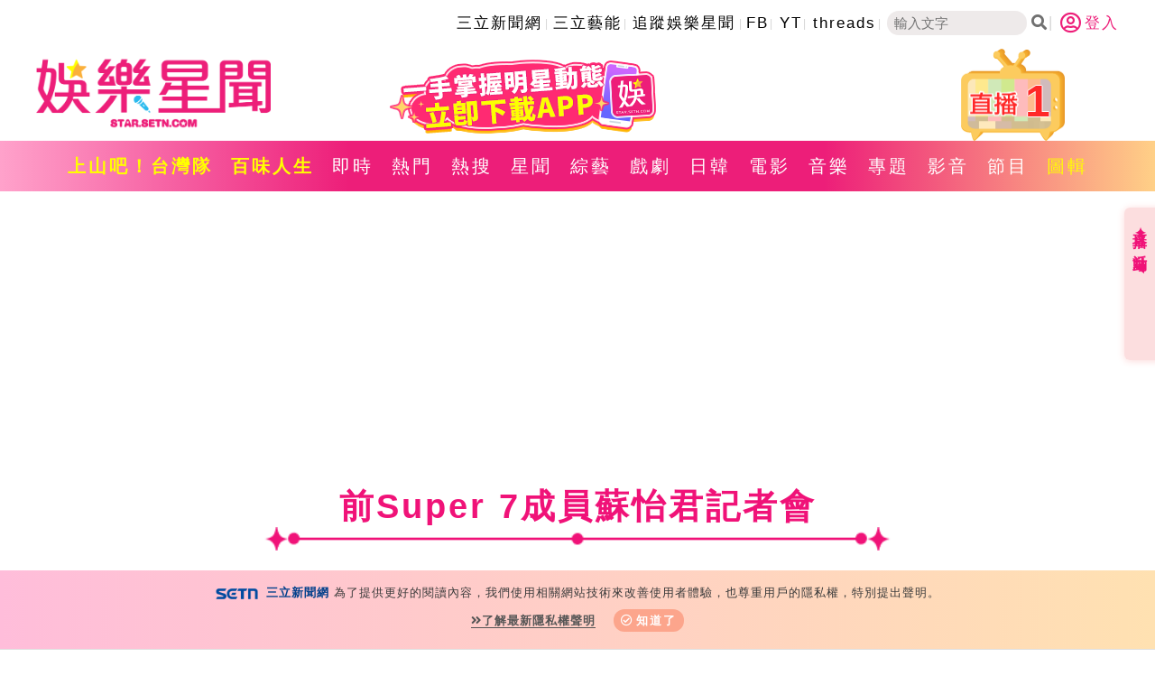

--- FILE ---
content_type: text/html; charset=utf-8
request_url: https://star.setn.com/photo/1560/535582
body_size: 9962
content:




<!DOCTYPE html>

<html xmlns="http://www.w3.org/1999/xhtml" dir="ltr" lang="zh-Hant" xmlns:og="http://opengraphprotocol.org/schema/" xmlns:fb="http://ogp.me/ns/fb#" itemtype="http://schema.org/">
<head id="Head1">


        <title>前Super 7成員蘇怡君記者會｜娛樂圖輯｜娛樂星聞 STAR.SETN.COM</title>
        <meta name="Title" content="前Super 7成員蘇怡君記者會｜娛樂圖輯｜娛樂星聞 STAR.SETN.COM" />
        <meta name="Description" content="前Super 7成員蘇怡君記者會。（攝影邱榮吉）" />
        <meta name="keywords" content="娛樂新聞網,娛樂星聞,三立娛樂新聞,戲劇推薦,綜藝新聞,電影情報,藝人新聞,明星新聞,八卦新聞,音樂新聞,日韓偶像,百味人生,願望,綜藝玩很大,綜藝大熱門,天知道,型男大主廚,完全娛樂,愛玩客,超級夜總會,超級紅人榜,戲說台灣,在台灣的故事,寶島神很大,我們回家吧,上山下海過一夜,三立台劇,三立華劇,華流,潮流,上山吧!台灣隊,我們這一攤,SCOOL,上船了各位" />
        <meta name="news_keywords" itemprop="keywords" content="娛樂新聞網,娛樂星聞,三立娛樂新聞,戲劇推薦,綜藝新聞,電影情報,藝人新聞,明星新聞,八卦新聞,音樂新聞,日韓偶像,百味人生,願望,綜藝玩很大,綜藝大熱門,天知道,型男大主廚,完全娛樂,愛玩客,超級夜總會,超級紅人榜,戲說台灣,在台灣的故事,寶島神很大,我們回家吧,上山下海過一夜,三立台劇,三立華劇,華流,潮流,上山吧!台灣隊,我們這一攤,SCOOL,上船了各位" />
        <meta property="og:title" content="前Super 7成員蘇怡君記者會｜娛樂圖輯｜娛樂星聞 STAR.SETN.COM" />
        <meta property="og:description" content="前Super 7成員蘇怡君記者會。（攝影邱榮吉）" />
        <meta property="og:image" content="https://attach.setn.com/newsimages/2016/05/21/535582-XL.jpg" />
        <meta property="og:url" content="https://star.setn.com/photo/1560/535582" />
        <link rel="canonical" href="https://star.setn.com/photo/1560/535582" />
        <link rel="alternate" hreflang="zh-Hant" href="https://star.setn.com/photo/1560/535582" />
    <meta name="application-name" content="三立娛樂星聞" />
    <meta http-equiv="content-type" content="text/html; charset=utf-8" />
    <meta name="viewport" content="width=device-width, initial-scale=1.0, user-scalable=no, minimum-scale=1.0, maximum-scale=1.0">

    
    <meta name="robots" content="max-image-preview:large" />
    <meta property="fb:admins" content="100005669711362" />
    <meta property="fb:app_id" content="1385360291698338" />

    <meta property="og:type" content="article" />
    <meta property="og:locale" content="zh_TW">
    <meta property="og:image:type" content="image/jpeg" />
    <meta property="og:image:width" content="600">
    <meta property="og:image:height" content="315">
    <meta property="og:site_name" name="application-name" content="三立娛樂星聞" />

    <meta name="author" content="娛樂星聞" />
    <meta name="source" content="娛樂星聞" />
    

    <link rel='shortcut icon' type='image/vnd.microsoft.icon' href='/favicon.ico'>  
    <link rel='icon' type='image/png' href='/favicon.png'>    
    <meta name="format-detection" content="telephone=no">

    <link rel="stylesheet" type="text/css" href="/Content/css/reset.css">

    
    <link rel="stylesheet" href="https://www.setn.com/resources/OwlCarousel2-2.3.4/assets/owl.carousel.min.css" />
    <link rel="stylesheet" href="https://www.setn.com/resources/OwlCarousel2-2.3.4/assets/owl.theme.default.min.css" />

    <link rel="stylesheet" type="text/css" href="/Content/css/base.css?v=20260112" />
    <link href="https://www.setn.com/css/keyclock.css" rel="stylesheet" />
    <link rel="stylesheet" type="text/css" href="/Content/css/style.css?v=2025050701" />


    
    <link rel="stylesheet" href="https://cdnjs.cloudflare.com/ajax/libs/font-awesome/5.9.0/css/all.css" />

    <link href="https://fonts.googleapis.com/css2?family=Quicksand:wght@500&display=swap" rel="stylesheet">


    <script src="https://ajax.googleapis.com/ajax/libs/jquery/3.4.1/jquery.min.js"></script>
    <script type="text/javascript" src="https://www.setn.com/js/jquery.cookie.js"></script>
    <script type="text/javascript" src="https://www.setn.com/js/jquery.lazyload.min.js"></script>
    <script type="text/javascript" src="https://www.setn.com/js/CookieUtil.js"></script>
    <script>
        var client_ip = '3.148.144.47';
        var KEYCLOCK = {
            ORIGIN: 'https://oauth.setn.com/',
            LOGIN: '/login',
            LOGOUT: 'https://oauth.setn.com/auth/realms/SETGroup/protocol/openid-connect/logout?redirect_uri=https%3a%2f%2fstar.setn.com%2fphoto%2f1560%2f535582',
            MEMBER: 'https://member.setn.com/Member?base_url=https%3a%2f%2fstar.setn.com&amp;kc_locale=zh-TW',
            CLIENTID: 'star_webclient',
        };
    </script>
    <script type="text/javascript" src="https://www.setn.com/js/keyclock.js"></script>


    



<script>
    var _comscore = _comscore || [];
    _comscore.push({
        c1: "2", c2: "20617561",
        options: {
            enableFirstPartyCookie: true
        }
         });
    (function () {
        var s = document.createElement("script"), el = document.getElementsByTagName("script")[0]; s.async = true;
        s.src = (document.location.protocol == "https:" ? "https://sb" : "http://b") + ".scorecardresearch.com/cs/20617561/beacon.js";
        el.parentNode.insertBefore(s, el);
    })();
</script>
<noscript>
    <img src="http://b.scorecardresearch.com/p?c1=2&c2=20617561&cv=2.0&cj=1" />
</noscript>



<script type='text/javascript'>
    var googletag = googletag || {};
    googletag.cmd = googletag.cmd || [];
    (function () {
        var gads = document.createElement('script');
        gads.async = true;
        gads.type = 'text/javascript';
        var useSSL = 'https:' == document.location.protocol;
        gads.src = (useSSL ? 'https:' : 'http:') +
            '//www.googletagservices.com/tag/js/gpt.js';
        var node = document.getElementsByTagName('script')[0];
        node.parentNode.insertBefore(gads, node);
    })();
</script>

<script src="https://apis.google.com/js/platform.js" async defer>
    { lang: 'zh-TW' }
</script>

<!-- GAID *.setn.com-->
<script type="text/javascript">
    var setn_visitor_id = '';
    var setn_ga_id = '';
    try {
        setn_ga_id = getCookie("_ga");
        if (setn_ga_id.length > 0) {
            //setn_visitor_id 設定為 GAID For 大數據使用
            setn_visitor_id = setn_ga_id.substring(6);
        }
    }
    catch (ex) { }
</script>
<!-- End GAID -->

<!-- Google Tag Manager -->
<script>
    (function (w, d, s, l, i) {
        w[l] = w[l] || []; w[l].push({
            'gtm.start':
                new Date().getTime(), event: 'gtm.js'
        }); var f = d.getElementsByTagName(s)[0],
            j = d.createElement(s), dl = l != 'dataLayer' ? '&l=' + l : ''; j.async = true; j.src =
                'https://www.googletagmanager.com/gtm.js?id=' + i + dl; f.parentNode.insertBefore(j, f);
    })(window, document, 'script', 'dataLayer', 'GTM-NZ3723M');

    //GA4 取代GA3 Event function, 因為使用GTM(不送GTAG Event), 避免 JavaScript 錯誤
    function ga(szSend, szEvent, szEventName, szCategory, szLabel = '') {
    }

</script>
<!-- End Google Tag Manager -->

    <script async defer crossorigin="anonymous" src="https://connect.facebook.net/zh_TW/sdk.js#xfbml=1&version=v5.0&appId=579792962597423&autoLogAppEvents=1"></script>

    

    <link href="/Content/css/photo.css" rel="stylesheet" />

    <script>
        function resetboxh() {
            if ($(window).width() > 900) {

                var boxH = $(".photoShow").height() + $(".caption").height() + 60;

                $(".photoBoxBg").height(boxH);
            }
        }
    </script>

    <script type="text/javascript" src="https://www.setn.com/js/js_base.js?ver=20200525"></script>

    <script type="text/javascript">
        var dfpadCode = "/21685920852/setn_star";
        var image_shost = 'https://attach.setn.com/newsimages';


    </script>

    <script type='text/javascript'>
        var tagtoo_advertiser_id = 2851;
        var tagtoo_ga = document.createElement('script');
        tagtoo_ga.type = 'text/javascript';
        tagtoo_ga.async = true;
        tagtoo_ga.src = '//ad.tagtoo.co/media/ad/track.js';
        var tagtoo_s = document.getElementsByTagName('script')[0];
        tagtoo_s.parentNode.insertBefore(tagtoo_ga, tagtoo_s);
    </script>

    <script type="application/ld+json">
        {
          "@context": "https://schema.org",
          "@type": "Organization",
          "url": "https://star.setn.com/",
          "name": "娛樂星聞 STAR.SETN.COM",
          "image": "https://star.setn.com/content/images/DefaultImage.png",
          "logo": "https://attach.setn.com/images/star_setn_2020.png",
          "address": [
            {
              "@type": "PostalAddress",
              "name": "三立電視",
              "addressCountry": "TW",
              "streetAddress": "舊宗路一段159號",
              "addressLocality": "台北市內湖區",
              "postalCode": "114"
            }
          ],
          "contactPoint": [
            {
              "@type": "ContactPoint",
              "email": "2018setn@gmail.com",
              "telephone": "02-87928888"
            }
          ]
        }
    </script>
</head>
<body>


    <!-- Google Tag Manager (noscript) -->
    <noscript>
        <iframe src="https://www.googletagmanager.com/ns.html?id=GTM-NZ3723M" height="0" width="0" style="display:none;visibility:hidden"></iframe>
    </noscript>
    <!-- End Google Tag Manager (noscript) -->

    <div id="fb-root"></div>
    


    




    <div class="hidden visible_md" id="appLink">
        <div class="btnHeadAd liveClose" id="appLinkR">
            <i class="fas fa-times-circle"></i>
        </div>
        <div id="gad-ad320-fixtop" class="">


            <iframe id="topad" src="//ad.setn.com/Ads/ShowAds/SETN/setn_m_top_300x250" frameborder="0" allowfullscreen scrolling="no" style=" width:100%;"></iframe>
        </div>

    </div>


    <header>
        <div class="topLink align-center hidden-print">

            <ul>
                        <li><a href="https://www.setn.com/" target="_blank">三立新聞網</a></li>
                        <li><a href="https://star.settv.com.tw/?utm_source=setn&amp;utm_medium=star&amp;utm_campaign=settalent" target="_blank">三立藝能</a></li>
                        <li><a href="https://news.google.com/publications/CAAqBwgKMJXZpwwwp-G1BA?hl=zh-TW&amp;gl=TW&amp;ceid=TW%3Azh-Hant" target="_blank">追蹤娛樂星聞</a></li>
                        <li><a href="https://www.facebook.com/star.iset" target="_blank">FB</a></li>
                        <li><a href="https://www.youtube.com/@star_setn" target="_blank">YT</a></li>
                        <li><a href="https://www.threads.net/@setstarmedia" target="_blank">threads</a></li>
                <li class="search-area">
                    <input id="keywordtop" class="txtSearch" name="textfield" type="text" placeholder="輸入文字" size="15"><span class="social-button search btnSearch" id="mHeadSearchBtn"><i class="fas fa-search"></i></span>
                </li>
            </ul>
                <div id="user-login" class="loginBox loginBox-lay-rwd">
                    <div class="hidden">
                        <iframe src="https://oauth.setn.com/auth/realms/SETGroup/loginstatus/login-check-iframe.html" id="myframe" style="display:none;"></iframe>
                    </div>
                </div>
        </div>

        <div class="mainHeader margin1 container flexbox alignCenter">
            <div class="logo">
                <a href="/"><img class="printdiv" src="https://attach.setn.com/images/star_setn_2020.png" alt="娛樂星聞2020" width="260" height="106"></a>
            </div>
            <div class="headerBox flexbox align-center hidden-print">
                    <a href="https://acts.setn.com/starapp/" target="_blank">
                        <img src="https://attach.setn.com/images/2025setne _header-n5.png">
                    </a>
            </div>
                <div class="liveArea hidden-print">
                    <div class="liveTv" id="liveListBtn">
                        <div class="live">1</div>
                        <img src="/Content/images/liveTv.png" alt="直播" width="115" height="103">
                    </div>
                    <div class="dropdownBox" id="liveListBox">
                        <ul class="dropdownLive">
                                <li>
                                    <a href="https://live.setn.com/Live/358" target="_blank">
                                        <span class="liveIcon">&#9873;</span>CH54三立新聞台直播
                                    </a>
                                </li>
                        </ul>
                    </div>
                </div>
        </div>
    </header>

    <div class="mHeadSearch" id="mHeadSearch">
        <div class="hidden visible_md">
            <input id="keywordmobile" type="text" class="searchText txtSearch" data-top="2" data-left="2" name="q" value="" onclick="return false;" id="searchtxt" maxlength="100" placeholder="搜尋" autocomplete="off">
            <a class="s-icon mSearchBtn btnSearch" id="btnSearch" href="javascript:void(0);">
                <i class="fas fa-search"></i>
            </a>
        </div>
    </div>

    <div class="menu hidden-print">
        <div class="container">
            <ul class="flexbox flexboxCenter" id="nav" data-action="photo" data-ctrlUrl="photos">


                    <li class="navItem "><a href="https://www.setn.com/project.aspx?ProjectID=10722" style="color: #FFFF00; font-weight: bold;" target="_blank">上山吧！台灣隊</a></li>
                    <li class="navItem "><a href="https://www.setn.com/Project.aspx?ProjectID=10674" style="color: #FFFF00; font-weight: bold;" target="_blank">百味人生</a></li>
                    <li class="navItem "><a href="/viewall/"  target="_self">即時</a></li>
                    <li class="navItem "><a href="/viewall/hot"  target="_self">熱門</a></li>
                    <li class="navItem "><a href="/topic"  target="_self">熱搜</a></li>
                    <li class="navItem "><a href="/category/17"  target="_self">星聞</a></li>
                    <li class="navItem "><a href="/category/64"  target="_self">綜藝</a></li>
                    <li class="navItem "><a href="/category/67"  target="_self">戲劇</a></li>
                    <li class="navItem "><a href="/category/45"  target="_self">日韓</a></li>
                    <li class="navItem "><a href="/category/63"  target="_self">電影</a></li>
                    <li class="navItem "><a href="/category/46"  target="_self">音樂</a></li>
                    <li class="navItem "><a href="/projects/"  target="_self">專題</a></li>
                    <li class="navItem "><a href="/videos"  target="_self">影音</a></li>
                    <li class="navItem "><a href="/program"  target="_self">節目</a></li>
                    <li class="navItem active"><a href="/photos"  target="_self">圖輯</a></li>
            </ul>
        </div>
    </div>

    




<script>
    var mCookieCount = procAdCookies();
    var hadFloatAd = false;


    function procAdCookies() {
        var recycle = getCookie('m_adRecycle');
        var count = getCookie('m_adRecycleCount');
        var reCount = 1;
        if (recycle === '' || count === '') {
            setCookie('m_adRecycle', reCount, 1800);
            setCookie('m_adRecycleCount', reCount, -1);
        }
        else {
            reCount = parseInt(count, 10) + 1;
            setCookie('m_adRecycleCount', reCount, -1);
        }
        return reCount;
    }


    $(document).ready(function () {
        var paraFloatAd = [];
                
        paraFloatAd.push({
            'ID': 345,
            'RepeatTimes': [],
            'AdCode': '/21685920852/setnews_m_300x250_StarChannel',
            'isntChrome':true,
            'isChrome': false
                    });
                
            
        jQuery.each(paraFloatAd, function (i, ad) {
            if (ad.isntChrome == isntChrome() || ad.isChrome == isChrome()) {
                if ((ad.RepeatTimes.indexOf(mCookieCount) > -1 || ad.RepeatTimes.length <= 0) && isMobile() && $(window).width() < 900) {
                    var tempPara = [{ plate: ad.AdCode, size: [[300, 250], [320, 480]], id: 'div-gpt-ad-1484644479957-0', area: 'gad_div-gpt-ad-1423797127883-0', marginTop: 0 }];
                    GoogleADExecute(tempPara, function (event) { if (!event.isEmpty) { active_m_ad(); } });
                    hadFloatAd = true;
                }
            }
        });
            


    });





</script>


    <div id="float_ad" style="display: none;">
        <div id="ad">
            <div class="close_ad"></div>
            <div id='gad_div-gpt-ad-1423797127883-0'></div>
        </div>
    </div>



    


<div class="headAd container hidden-print">
    <div id="gad_div-gpt-ad-masthead_all_PC" class="hidden_md hidden_sm"></div>
    <div id="gad_div-gpt-ad-masthead_all_PAD" class="hidden_lg hidden_sm"></div>
</div>

<div id="isPhoto" class="container">
    <div class="title photosTitle">
        <h2>前Super 7成員蘇怡君記者會</h2>
    </div>
    <span class="titleBorder photoBorder"></span>
    <div class="flexbox photoBoxBg">
        <div class="photoView">
            <div class="flexbox alignCenter">
                <a href="" id="btnPrevPhoto" class="btnCircle"><i class="fas fa-chevron-circle-left"></i></a>
                <div class="photoShow" data-imageid="535582">
                    <img src="https://attach.setn.com/newsimages/2016/05/21/535582-PH.jpg" alt="" onload="resetboxh();">
                </div>
                <a href="" id="btnNextPhoto" class="btnCircle"><i class="fas fa-chevron-circle-right"></i></a>
            </div>
            <div class="caption"></div>
        </div>
        <div class="photoBook flexbox">
                    <div data-imageid="535580" data-item="1">
                        <a href="/photo/1560/535580#isPhoto"><img src="https://attach.setn.com/newsimages/2016/05/21/535580-XS.jpg" data-maxsrc="https://attach.setn.com/newsimages/2016/05/21/535580-PH.jpg" alt=""></a>
                    </div>
                    <div data-imageid="535581" data-item="2">
                        <a href="/photo/1560/535581#isPhoto"><img src="https://attach.setn.com/newsimages/2016/05/21/535581-XS.jpg" data-maxsrc="https://attach.setn.com/newsimages/2016/05/21/535581-PH.jpg" alt=""></a>
                    </div>
                    <div data-imageid="535582" data-item="3">
                        <a href="/photo/1560/535582#isPhoto"><img src="https://attach.setn.com/newsimages/2016/05/21/535582-XS.jpg" data-maxsrc="https://attach.setn.com/newsimages/2016/05/21/535582-PH.jpg" alt=""></a>
                    </div>
                    <div data-imageid="535583" data-item="4">
                        <a href="/photo/1560/535583#isPhoto"><img src="https://attach.setn.com/newsimages/2016/05/21/535583-XS.jpg" data-maxsrc="https://attach.setn.com/newsimages/2016/05/21/535583-PH.jpg" alt=""></a>
                    </div>
                    <div data-imageid="535584" data-item="5">
                        <a href="/photo/1560/535584#isPhoto"><img src="https://attach.setn.com/newsimages/2016/05/21/535584-XS.jpg" data-maxsrc="https://attach.setn.com/newsimages/2016/05/21/535584-PH.jpg" alt=""></a>
                    </div>
                    <div data-imageid="535585" data-item="6">
                        <a href="/photo/1560/535585#isPhoto"><img src="https://attach.setn.com/newsimages/2016/05/21/535585-XS.jpg" data-maxsrc="https://attach.setn.com/newsimages/2016/05/21/535585-PH.jpg" alt=""></a>
                    </div>
                    <div data-imageid="535586" data-item="7">
                        <a href="/photo/1560/535586#isPhoto"><img src="https://attach.setn.com/newsimages/2016/05/21/535586-XS.jpg" data-maxsrc="https://attach.setn.com/newsimages/2016/05/21/535586-PH.jpg" alt=""></a>
                    </div>
                    <div data-imageid="535587" data-item="8">
                        <a href="/photo/1560/535587#isPhoto"><img src="https://attach.setn.com/newsimages/2016/05/21/535587-XS.jpg" data-maxsrc="https://attach.setn.com/newsimages/2016/05/21/535587-PH.jpg" alt=""></a>
                    </div>
                    <div data-imageid="535588" data-item="9">
                        <a href="/photo/1560/535588#isPhoto"><img src="https://attach.setn.com/newsimages/2016/05/21/535588-XS.jpg" data-maxsrc="https://attach.setn.com/newsimages/2016/05/21/535588-PH.jpg" alt=""></a>
                    </div>
                    <div data-imageid="535589" data-item="10">
                        <a href="/photo/1560/535589#isPhoto"><img src="https://attach.setn.com/newsimages/2016/05/21/535589-XS.jpg" data-maxsrc="https://attach.setn.com/newsimages/2016/05/21/535589-PH.jpg" alt=""></a>
                    </div>
                    <div data-imageid="535590" data-item="11">
                        <a href="/photo/1560/535590#isPhoto"><img src="https://attach.setn.com/newsimages/2016/05/21/535590-XS.jpg" data-maxsrc="https://attach.setn.com/newsimages/2016/05/21/535590-PH.jpg" alt=""></a>
                    </div>
                    <div data-imageid="535591" data-item="12">
                        <a href="/photo/1560/535591#isPhoto"><img src="https://attach.setn.com/newsimages/2016/05/21/535591-XS.jpg" data-maxsrc="https://attach.setn.com/newsimages/2016/05/21/535591-PH.jpg" alt=""></a>
                    </div>
                    <div data-imageid="535592" data-item="13">
                        <a href="/photo/1560/535592#isPhoto"><img src="https://attach.setn.com/newsimages/2016/05/21/535592-XS.jpg" data-maxsrc="https://attach.setn.com/newsimages/2016/05/21/535592-PH.jpg" alt=""></a>
                    </div>
                    <div data-imageid="535593" data-item="14">
                        <a href="/photo/1560/535593#isPhoto"><img src="https://attach.setn.com/newsimages/2016/05/21/535593-XS.jpg" data-maxsrc="https://attach.setn.com/newsimages/2016/05/21/535593-PH.jpg" alt=""></a>
                    </div>
                    <div data-imageid="535594" data-item="15">
                        <a href="/photo/1560/535594#isPhoto"><img src="https://attach.setn.com/newsimages/2016/05/21/535594-XS.jpg" data-maxsrc="https://attach.setn.com/newsimages/2016/05/21/535594-PH.jpg" alt=""></a>
                    </div>
                    <div data-imageid="535595" data-item="16">
                        <a href="/photo/1560/535595#isPhoto"><img src="https://attach.setn.com/newsimages/2016/05/21/535595-XS.jpg" data-maxsrc="https://attach.setn.com/newsimages/2016/05/21/535595-PH.jpg" alt=""></a>
                    </div>
                    <div data-imageid="535596" data-item="17">
                        <a href="/photo/1560/535596#isPhoto"><img src="https://attach.setn.com/newsimages/2016/05/21/535596-XS.jpg" data-maxsrc="https://attach.setn.com/newsimages/2016/05/21/535596-PH.jpg" alt=""></a>
                    </div>
                    <div data-imageid="535598" data-item="18">
                        <a href="/photo/1560/535598#isPhoto"><img src="https://attach.setn.com/newsimages/2016/05/21/535598-XS.jpg" data-maxsrc="https://attach.setn.com/newsimages/2016/05/21/535598-PH.jpg" alt=""></a>
                    </div>
                    <div data-imageid="535600" data-item="19">
                        <a href="/photo/1560/535600#isPhoto"><img src="https://attach.setn.com/newsimages/2016/05/21/535600-XS.jpg" data-maxsrc="https://attach.setn.com/newsimages/2016/05/21/535600-PH.jpg" alt=""></a>
                    </div>
                    <div data-imageid="535601" data-item="20">
                        <a href="/photo/1560/535601#isPhoto"><img src="https://attach.setn.com/newsimages/2016/05/21/535601-XS.jpg" data-maxsrc="https://attach.setn.com/newsimages/2016/05/21/535601-PH.jpg" alt=""></a>
                    </div>
                    <div data-imageid="535602" data-item="21">
                        <a href="/photo/1560/535602#isPhoto"><img src="https://attach.setn.com/newsimages/2016/05/21/535602-XS.jpg" data-maxsrc="https://attach.setn.com/newsimages/2016/05/21/535602-PH.jpg" alt=""></a>
                    </div>
                    <div data-imageid="535603" data-item="22">
                        <a href="/photo/1560/535603#isPhoto"><img src="https://attach.setn.com/newsimages/2016/05/21/535603-XS.jpg" data-maxsrc="https://attach.setn.com/newsimages/2016/05/21/535603-PH.jpg" alt=""></a>
                    </div>
                    <div data-imageid="535604" data-item="23">
                        <a href="/photo/1560/535604#isPhoto"><img src="https://attach.setn.com/newsimages/2016/05/21/535604-XS.jpg" data-maxsrc="https://attach.setn.com/newsimages/2016/05/21/535604-PH.jpg" alt=""></a>
                    </div>
                    <div data-imageid="535605" data-item="24">
                        <a href="/photo/1560/535605#isPhoto"><img src="https://attach.setn.com/newsimages/2016/05/21/535605-XS.jpg" data-maxsrc="https://attach.setn.com/newsimages/2016/05/21/535605-PH.jpg" alt=""></a>
                    </div>

        </div>
    </div>
</div>
<div class="container">



<div class="title"><h2>推薦圖輯</h2></div>
<span class="titleBorder"></span>
<div class="flexbox photoBox photoRow">
    <div class="album">
        <div>
            <a href="/photo/10738" target="_blank">
                <div class="photoContainer">
                    <img class="lazy" src="/content/images/DefaultImage.png" data-src="https://attach.setn.com/newsimages/2025/12/25/5397080-XXL.jpg" alt="羅志祥30周年演唱會" width="510" height="340">
                </div>
            </a>

            <div class="photoInfo flexbox flexboxStart">
                <div class="photoIcon"><i class="fas fa-camera-retro"></i></div>
                <h3 class="newsTitle"> <a href="/photo/10738" target="_blank">羅志祥30周年演唱會</a></h3>
            </div>
        </div>
        
    </div>
    <div class="album">
        <div>
            <a href="/photo/10737" target="_blank">
                <div class="photoContainer">
                    <img class="lazy" src="/content/images/DefaultImage.png" data-src="https://attach.setn.com/newsimages/2025/12/25/5397053-XXL.jpg" alt="凱琳專訪" width="510" height="340">
                </div>
            </a>

            <div class="photoInfo flexbox flexboxStart">
                <div class="photoIcon"><i class="fas fa-camera-retro"></i></div>
                <h3 class="newsTitle"> <a href="/photo/10737" target="_blank">凱琳專訪</a></h3>
            </div>
        </div>
        
    </div>
    <div class="album">
        <div>
            <a href="/photo/10736" target="_blank">
                <div class="photoContainer">
                    <img class="lazy" src="/content/images/DefaultImage.png" data-src="https://attach.setn.com/newsimages/2025/12/25/5397035-XXL.jpg" alt="黃鐙輝、吳念軒、黃騰浩專訪" width="510" height="340">
                </div>
            </a>

            <div class="photoInfo flexbox flexboxStart">
                <div class="photoIcon"><i class="fas fa-camera-retro"></i></div>
                <h3 class="newsTitle"> <a href="/photo/10736" target="_blank">黃鐙輝、吳念軒、黃騰浩專訪</a></h3>
            </div>
        </div>
        
    </div>
    <div class="album">
        <div>
            <a href="/photo/10721" target="_blank">
                <div class="photoContainer">
                    <img class="lazy" src="/content/images/DefaultImage.png" data-src="https://attach.setn.com/newsimages/2025/11/23/5356906-XXL.jpg" alt="第62屆金馬獎得獎後台" width="510" height="340">
                </div>
            </a>

            <div class="photoInfo flexbox flexboxStart">
                <div class="photoIcon"><i class="fas fa-camera-retro"></i></div>
                <h3 class="newsTitle"> <a href="/photo/10721" target="_blank">第62屆金馬獎得獎後台</a></h3>
            </div>
        </div>
        
    </div>
    <div class="album">
        <div>
            <a href="/photo/10720" target="_blank">
                <div class="photoContainer">
                    <img class="lazy" src="/content/images/DefaultImage.png" data-src="https://attach.setn.com/newsimages/2025/11/23/5356768-XXL.jpg" alt="第62屆金馬獎紅毯" width="510" height="340">
                </div>
            </a>

            <div class="photoInfo flexbox flexboxStart">
                <div class="photoIcon"><i class="fas fa-camera-retro"></i></div>
                <h3 class="newsTitle"> <a href="/photo/10720" target="_blank">第62屆金馬獎紅毯</a></h3>
            </div>
        </div>
        
    </div>
    <div class="album">
        <div>
            <a href="/photo/10684" target="_blank">
                <div class="photoContainer">
                    <img class="lazy" src="/content/images/DefaultImage.png" data-src="https://attach.setn.com/newsimages/2025/08/25/5242527-XXL.jpg" alt="劉書宏專訪" width="510" height="340">
                </div>
            </a>

            <div class="photoInfo flexbox flexboxStart">
                <div class="photoIcon"><i class="fas fa-camera-retro"></i></div>
                <h3 class="newsTitle"> <a href="/photo/10684" target="_blank">劉書宏專訪</a></h3>
            </div>
        </div>
        
    </div>


</div>

</div>




    <div class="container categoryArea">
        <div class="title"><h2>熱門人物</h2></div>
        <span class="titleBorder"></span>
        <div class="flexbox categoryBox" id="hotPerson">

        </div>
    </div>

    <footer class="hidden-print">
        <div class="footerInfo flexbox">
            <div class="footerLink">
                    <ul>
                            <li><a href="https://www.setn.com/about.aspx" target="_self">關於三立新聞網</a></li>
                            <li><a href="https://www.setn.com/Privacy.aspx" target="_self">隱私權聲明</a></li>
                            <li><a href="https://blogs.iset.com.tw/setn/" target="_self">三立新聞自律守則</a></li>
                            <li><a href="mailto:2018setn@gmail.com" target="_self">合作提案窗口</a></li>
                            <li><a href="https://www.setn.com/tellme.aspx?dtype=3" target="_blank">意見反應</a></li>
                    </ul>
            </div>
            <div class="appLink flexbox">
                <a href="https://acts.setn.com/event/2024newsapp/" target="_blank">
                    <img src="/Content/images/icon/setnApp.png" alt="三立新聞網APP" width="57" height="57">
                </a>
                <a href="https://acts.setn.com/starapp/" target="_blank">
                    <img src="/Content/images/icon/entApp.png" alt="娛樂星聞APP" width="57" height="57">
                </a>
            </div>
        </div>
        <div class="copyright">Copyright ©2026 Sanlih E-Television All Rights Reserved 版權所有 盜用必究 台北市內湖區舊宗路一段159號 02-8792-8888</div>

    </footer>


    <div id="gotop" class="hidden-print"><i class="fa fa-angle-up"></i></div>



        <div id="divFloatToolsView" class="floatArea flexbox floatArea_hidden hidden-print">
            <div class="floatTitle" id="floatAreaTab">
                <div class="onlineA">直播✦活動</div>
                <div class="arrowBlock" style="width: 100%; text-align: center; margin-top: 10px;"><span class="arrow"></span></div>
            </div>

            <div>
                    <div class="float">
                        <div class="floatCarousel owl-carousel owl-theme">
                                <div class="item">
                                    <a class="gt" pa="全網" pl="浮水印-上" lb="《上山吧！台灣隊》人生幹大事" href="https://www.youtube.com/watch?v=2HG6aL31-ho" target=&quot;_blank&quot;>
                                        <img class="owl-lazy" data-src="https://attach.setn.com/images/20251126_team taiwan_140x270.png" alt="《上山吧！台灣隊》人生幹大事" width="140" height="270">
                                    </a>
                                </div>
                                <div class="item">
                                    <a class="gt" pa="全網" pl="浮水印-上" lb="台灣彩券開獎直播中" href="https://acts.setn.com/event/ilottery/" target=&quot;_blank&quot;>
                                        <img class="owl-lazy" data-src="https://attach.setn.com/images/20231229205159_lotto_140x270.png" alt="台灣彩券開獎直播中" width="140" height="270">
                                    </a>
                                </div>
                        </div>
                    </div>

                    <div class="float">
                        <div class="floatCarousel owl-carousel owl-theme">
                                <div class="item">
                                    <a class="gt" pa="全網" pl="浮水印-下" lb="追蹤娛樂Google新聞" href="https://news.google.com/publications/CAAqBwgKMJXZpwwwp-G1BA?hl=zh-TW&amp;gl=TW&amp;ceid=TW%3Azh-Hant" target=&quot;_blank&quot;>
                                        <img class="owl-lazy" data-src="https://attach.setn.com/images/google news-setnE3_140x135.gif" alt="追蹤娛樂Google新聞" width="140" height="135">
                                    </a>
                                </div>

                            
                        </div>
                    </div>

            </div>
        </div>


    <div id="compass-fit-4307894"></div>
    <script charset="UTF-8">
        if (isMobile()) {
            (function () {
                var _lgy_lw = document.createElement("script");
                _lgy_lw.type = "text/javascript";
                _lgy_lw.charset = "UTF-8";
                _lgy_lw.async = true;
                _lgy_lw.src = "https://nt.compass-fit.jp/lift_widget.js?adspot_id=4307894";
                var _lgy_lw_0 = document.getElementsByTagName("script")[0];
                _lgy_lw_0.parentNode.insertBefore(_lgy_lw, _lgy_lw_0);
                })();
        }

    </script>



    <div class="privacy-area" style="display:none;">
        <img src="/Content/images/logo/logo-title-s.png" width="47" height="12">
        <span style="font-weight: 700; color: #04418c; margin-right: 5px;">三立新聞網</span>為了提供更好的閱讀內容，我們使用相關網站技術來改善使用者體驗，也尊重用戶的隱私權，特別提出聲明。<br>
        <div>
            <span class="privacy-link"><a href="https://www.setn.com/privacy.aspx" target="_blank" class="gt" pa="隱私權" pl="隱私權聲明"><i class="fas fa-angle-double-right"></i>了解最新隱私權聲明</a></span>
            <span class="privacy-bt"><a href="javascript:void(0);" id="btnPrivacy" target="_blank"><i class="far fa-check-circle"></i>知道了</a></span>
        </div>
    </div>
    <input id="hfWebsite" type="hidden" value="8" />


    <script type="text/javascript" src="https://www.setn.com/resources/owlcarousel/owl.carousel.min.js"></script>
    <script type="text/javascript" src="https://www.setn.com/js/ga/googleanalytics.js"></script>


    <script type="text/javascript" src="/Scripts/base.js"></script>
    <script type="text/javascript" src="/Scripts/script.js?v=20221121"></script>
    <script type="text/javascript" src="/Scripts/LogTracer.js"></script>

    
    

    <script>
        $(document).ready(function () {


            $(".photoBook > div").each(function (i) {
                $(".photoBook > div").removeClass("active");

                if ($(this).data("imageid") == $(".photoShow").data("imageid")) {
                    $(this).addClass("active");

                    if ($(window).width() <= 900) {

                        var offsetL = $(this).position().left;

                        $(".photoBook").scrollLeft(offsetL);
                    }


                    $(".caption").html('(<span>' + (i + 1) + '</span>/24)');

                    if (i > 0) {
                        $("#btnPrevPhoto").attr("href", "/photo/1560/" + $(".photoBook > div").eq(i - 1).data("imageid")).show();
                        $("#btnPrevPhoto").show();
                    }

                    if (i < $(".photoBook > div").length) {
                        $("#btnNextPhoto").attr("href", "/photo/1560/" + $(".photoBook > div").eq(i + 1).data("imageid")).show();
                    }

                    return false;
                }
            });



            //var para = [
            //    //{ plate: 'masthead_all', id: 'div-gpt-ad-masthead_all', size: [[970, 400], [970, 250], [970, 90]] },
            //    { plate: 'home_side_300x250_1', id: 'div-gpt-ad-home_1' },
            //    { plate: 'home_side_300x600_1', id: 'div-gpt-ad-home_2', size: [300, 600] },
            //    { plate: 'home_hot_300x250_1', id: 'div-gpt-ad-home_3' },
            //    { plate: 'home_focus_300x250_1', id: 'div-gpt-ad-home_4' },
            //];

            //LoadAD(para);

            //$(window).resize(function () {
            //    LoadAD(para, true);
            //});
        });



    </script>





    <script type="text/javascript">

        var hostname = document.domain;
        if (hostname.indexOf("sanlih") > -1) {
            document.domain = 'sanlih.com.tw';
        }
        else if (hostname.indexOf("setn") > -1) {
            document.domain = 'setn.com';
        }

        $(function () {
            BarAD();
            $("#mHeadSearchBtn").click(function () {
                $('#mHeadSearch').slideToggle();
            });


            setTimeout(function () {
                $("#divFloatToolsView").addClass("floatArea_hidden");
            }, 10000);

            $("#liveListBtn").click(function () {
                $("#liveListBox").fadeToggle();
            });

            $(window).click(function () {
                $("#liveListBox").fadeOut();
            });

            $('#liveListBox, #liveListBtn').click(function (event) {
                event.stopPropagation();
            });



            $('.closeModal, .modalLayBG').click(function () {

                $('.modalLay').fadeOut(200);

                var $_iframeCover = $(this).parents(".modalLay").find("#iframeCover");

                if ($_iframeCover.length > 0) {
                    $_iframeCover.empty();
                }

                return false;
            });


            //MTopBannerStatus

            var MobileTopBanner = getCookie('MTopBannerStatus');

            if ((MobileTopBanner != false && MobileTopBanner != "false") || MobileTopBanner == "") {
                try {
                    $('#topad').on('load', function () {
                        var $_iframe = $(this);
                        var $_contents = $_iframe.contents();
                        if ($_contents.find("#player").length > 0) {
                            $_iframe.css("height", "56.25vw");
                            $("#appLink").show();

                            document.getElementById('topad').contentWindow.proceBannerAdsView();

                        }
                        else if ($_contents.find("#imgBG").length > 0) {
                            $_iframe.css("height", "calc(100vw * 5 / 32 )");
                            $("#appLink").show();

                        }
                        else {
                            $("#appLink").remove();

                        }
                    });
                } catch (e) {
                    $("#appLink").remove();

                }

            }
            else {
                $("#appLink").remove();
            }

            if (!isMobile()) {
                $("#appLink").remove();
            }


            $("#appLinkR").click(function () {
                cookieHelper.SetMobileTopBanner();
                $("#appLink").remove();
            });

            if ($(".curtainBtn").length > 0) {
                var CurtainADCount = 15;
                setTimeout(function () {
                    if ($(".curtain-center").hasClass("active")) {
                        $(".curtainBtn").click();
                    }
                }, 1000 * CurtainADCount);
            }
            HotPerson();

        });

        function BarAD() {
            var width = screen.width;



            if (width > 970) {
                var custTagIdUrl = "";
                try {
                    if (customtagid != null && customtagid != "") {
                        custTagIdUrl = "?customtagid=" + customtagid;
                    }
                }
                catch (ex) {
                }
                var para = [{ plate: '/21685920852/setnE_expand_all', size: [[970, 250]], id: 'div-gpt-ad-masthead_all_PC', area: 'gad_div-gpt-ad-masthead_all_PC' }];
                GetFlowAD("https://ad.setn.com/Ads/AdIsShow/SETN/top_header_setn" + custTagIdUrl, para, "gad_div-gpt-ad-masthead_all_PC");


            } else if (width >= 768 && width <= 970) {

                var para = [{ plate: 'setnE_expand_all', id: 'div-gpt-ad-masthead_all_PAD', size: [728, 90] }];
                LoadAD(para);

            } else if (width < 768) {

                var para = [{ plate: 'setnE_expand_all', id: 'div-gpt-ad-masthead_all_PAD', size: [320, 100] }];
                LoadAD(para);

            }
            else {
                $("#gad_div-gpt-ad-masthead_all").empty();
            }
        }
      
        function footerADchg() {

            var $_iframe = $('#footerAD');
            var $_contents = $_iframe.contents();

            $_iframe.css("height", $_contents.find("body").height());

        }


        function HotPerson() {
            var hp = [
  {
    "no": 1,
    "tagID": 28698,
    "tagText": "李宓"
  },
  {
    "no": 2,
    "tagID": 31988,
    "tagText": "張清芳"
  },
  {
    "no": 3,
    "tagID": 49183,
    "tagText": "李明川"
  },
  {
    "no": 4,
    "tagID": 16491,
    "tagText": "張小燕"
  },
  {
    "no": 5,
    "tagID": 22150,
    "tagText": "曹西平"
  },
  {
    "no": 6,
    "tagID": 35105,
    "tagText": "沈建宏"
  },
  {
    "no": 7,
    "tagID": 301141,
    "tagText": "蓋彼"
  },
  {
    "no": 8,
    "tagID": 308195,
    "tagText": "梁小龍"
  },
  {
    "no": 9,
    "tagID": 35106,
    "tagText": "RAIN"
  },
  {
    "no": 10,
    "tagID": 33591,
    "tagText": "葛仲珊"
  },
  {
    "no": 11,
    "tagID": 51242,
    "tagText": "艾成"
  },
  {
    "no": 12,
    "tagID": 47226,
    "tagText": "洪詩"
  },
  {
    "no": 13,
    "tagID": 38521,
    "tagText": "王瞳"
  },
  {
    "no": 14,
    "tagID": 5134,
    "tagText": "龍千玉"
  },
  {
    "no": 15,
    "tagID": 424,
    "tagText": "李運慶"
  },
  {
    "no": 16,
    "tagID": 63027,
    "tagText": "曾治豪"
  },
  {
    "no": 17,
    "tagID": 24885,
    "tagText": "賀一航"
  },
  {
    "no": 18,
    "tagID": 205772,
    "tagText": "吳俊宏"
  },
  {
    "no": 19,
    "tagID": 226941,
    "tagText": "孟慶而"
  },
  {
    "no": 20,
    "tagID": 127900,
    "tagText": "班鐵翔"
  }
];

            jQuery.each(hp, function (i, item) {
                $("#hotPerson").append('<a href="/tag/' + item.tagID + '?utm_source=star.setn.com&utm_medium=keyword&utm_campaign=personkeyword"><div class="categoryName"><span>&starf;</span>' + item.tagText + '</div></a>');
                if (i > 20) {
                    return false;
                }
            });

        }
    </script>

</body>
</html>


--- FILE ---
content_type: text/html; charset=utf-8
request_url: https://www.google.com/recaptcha/api2/aframe
body_size: 267
content:
<!DOCTYPE HTML><html><head><meta http-equiv="content-type" content="text/html; charset=UTF-8"></head><body><script nonce="OheLChzg3b527BleLYVS9A">/** Anti-fraud and anti-abuse applications only. See google.com/recaptcha */ try{var clients={'sodar':'https://pagead2.googlesyndication.com/pagead/sodar?'};window.addEventListener("message",function(a){try{if(a.source===window.parent){var b=JSON.parse(a.data);var c=clients[b['id']];if(c){var d=document.createElement('img');d.src=c+b['params']+'&rc='+(localStorage.getItem("rc::a")?sessionStorage.getItem("rc::b"):"");window.document.body.appendChild(d);sessionStorage.setItem("rc::e",parseInt(sessionStorage.getItem("rc::e")||0)+1);localStorage.setItem("rc::h",'1768935960799');}}}catch(b){}});window.parent.postMessage("_grecaptcha_ready", "*");}catch(b){}</script></body></html>

--- FILE ---
content_type: application/javascript; charset=utf-8
request_url: https://fundingchoicesmessages.google.com/f/AGSKWxWflc3rt5i18T7YNm2EubaqFH5rIluLVYoJz4L5srCLm2-ocu5_XdBV-osd4xpe6qPLajofZWAeD70nd_6kfoyEb2UxkeSMVHoibNXvRpYXFda2Fts6PITZT2bqz2YHMZ9FMeeO9Ffxnbzk-cyaIcndmesolSXbeQA1pm2XYuIKOgB5v-mIgesHD0fk/_/noodleAdFramed.maff=125x600.swf?_ads_iframe./ads-06.
body_size: -1292
content:
window['95e6cec0-d30e-480e-8843-f5bb43092e9b'] = true;